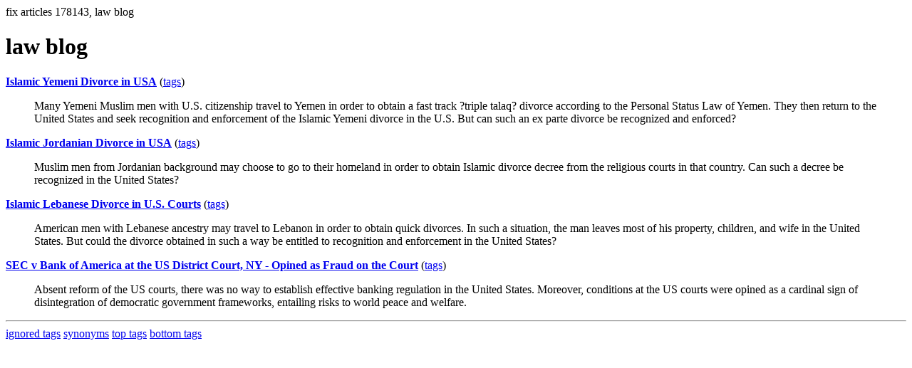

--- FILE ---
content_type: text/html; charset=UTF-8
request_url: https://la.indymedia.org/tags/tags.php?id=178143
body_size: 1144
content:
fix articles 178143, law blog<html>
<head>
<title>Los Angeles Indymedia : tag : law blog</title>
</head>
<body>
<div id="tagedit" onclick="document.getElementById('frm').style.display='block'">
		<H1>law blog</H1>
</div>
<form id="frm" style="display:none" method="POST" action="fixtag.php">
  <input type="hidden" name="id" value="178143" />
  <input type="checkbox" name="ignore" value="ignore">ignore</input><br />
  synonym:<input type="text" name="synonym"><br />
  <input type="submit">
</form>
<p><b><a href='/display.php?id=248730'>Islamic Yemeni Divorce in USA</a></b></a> (<a  href='index.php?id=248730'>tags</a>)<blockquote>Many Yemeni Muslim men with U.S. citizenship travel to Yemen in order to obtain a fast track ?triple talaq? divorce according to the Personal Status Law of Yemen. They then return to the United States and seek recognition and enforcement of the Islamic Yemeni divorce in the U.S. But can such an ex parte divorce be recognized and enforced?</blockquote><p><b><a href='/display.php?id=248162'>Islamic Jordanian Divorce in USA</a></b></a> (<a  href='index.php?id=248162'>tags</a>)<blockquote>Muslim men from Jordanian background may choose to go to their homeland in order to obtain Islamic divorce decree from the religious courts in that country. Can such a decree be recognized in the United States?</blockquote><p><b><a href='/display.php?id=247611'>Islamic Lebanese Divorce in U.S. Courts</a></b></a> (<a  href='index.php?id=247611'>tags</a>)<blockquote>American men with Lebanese ancestry may travel to Lebanon in order to obtain quick divorces. In such a situation, the man leaves most of his property, children, and wife in the United States. But could the divorce obtained in such a way be entitled to recognition and enforcement in the United States?</blockquote><p><b><a href='/display.php?id=242808'>SEC v Bank of America at the US District Court, NY - Opined as Fraud on the Court</a></b></a> (<a  href='index.php?id=242808'>tags</a>)<blockquote>Absent reform of the US courts, there was no way to establish effective banking regulation in the United States.  Moreover, conditions at the US courts were opined as a cardinal sign of disintegration of democratic government frameworks, entailing risks to world peace and welfare.</blockquote><hr>
<a href="ignored.php">ignored tags</a>
<a href="synonym.php">synonyms</a>
<a href="toptags.php">top tags</a>
<a href="worsttags.php">bottom tags</a>

</body>
</html>
